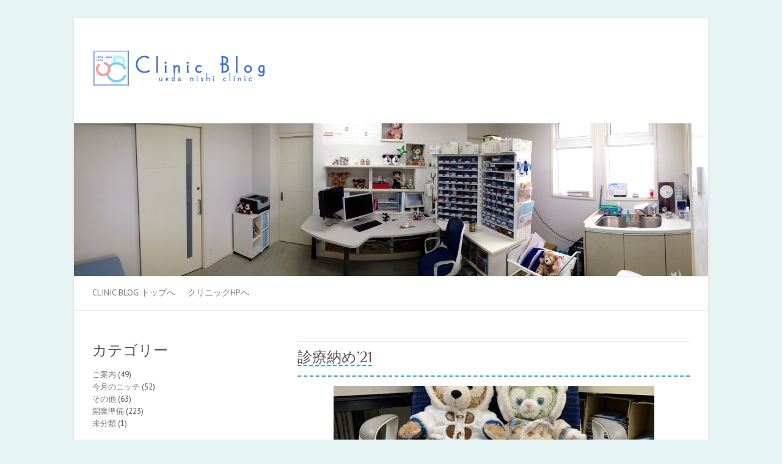

--- FILE ---
content_type: text/html; charset=UTF-8
request_url: http://unc.nagoya/clblog/blog/2021/12/28/
body_size: 7071
content:

<!DOCTYPE html>
<html lang="ja">
<head>

		<meta charset="UTF-8" />
	<meta name="viewport" content="width=device-width, initial-scale=1, maximum-scale=1">
	<link rel="profile" href="http://gmpg.org/xfn/11" />
	<link rel="pingback" href="http://unc.nagoya/clblog/xmlrpc.php" />	
<title>2021年12月28日 &#8211; 植田西クリニックブログ</title>
<link rel='dns-prefetch' href='//fonts.googleapis.com' />
<link rel='dns-prefetch' href='//s.w.org' />
<link rel="alternate" type="application/rss+xml" title="植田西クリニックブログ &raquo; フィード" href="http://unc.nagoya/clblog/feed/" />
<link rel="alternate" type="application/rss+xml" title="植田西クリニックブログ &raquo; コメントフィード" href="http://unc.nagoya/clblog/comments/feed/" />
		<script type="text/javascript">
			window._wpemojiSettings = {"baseUrl":"https:\/\/s.w.org\/images\/core\/emoji\/2.3\/72x72\/","ext":".png","svgUrl":"https:\/\/s.w.org\/images\/core\/emoji\/2.3\/svg\/","svgExt":".svg","source":{"concatemoji":"http:\/\/unc.nagoya\/clblog\/wp-includes\/js\/wp-emoji-release.min.js?ver=4.8.25"}};
			!function(t,a,e){var r,i,n,o=a.createElement("canvas"),l=o.getContext&&o.getContext("2d");function c(t){var e=a.createElement("script");e.src=t,e.defer=e.type="text/javascript",a.getElementsByTagName("head")[0].appendChild(e)}for(n=Array("flag","emoji4"),e.supports={everything:!0,everythingExceptFlag:!0},i=0;i<n.length;i++)e.supports[n[i]]=function(t){var e,a=String.fromCharCode;if(!l||!l.fillText)return!1;switch(l.clearRect(0,0,o.width,o.height),l.textBaseline="top",l.font="600 32px Arial",t){case"flag":return(l.fillText(a(55356,56826,55356,56819),0,0),e=o.toDataURL(),l.clearRect(0,0,o.width,o.height),l.fillText(a(55356,56826,8203,55356,56819),0,0),e===o.toDataURL())?!1:(l.clearRect(0,0,o.width,o.height),l.fillText(a(55356,57332,56128,56423,56128,56418,56128,56421,56128,56430,56128,56423,56128,56447),0,0),e=o.toDataURL(),l.clearRect(0,0,o.width,o.height),l.fillText(a(55356,57332,8203,56128,56423,8203,56128,56418,8203,56128,56421,8203,56128,56430,8203,56128,56423,8203,56128,56447),0,0),e!==o.toDataURL());case"emoji4":return l.fillText(a(55358,56794,8205,9794,65039),0,0),e=o.toDataURL(),l.clearRect(0,0,o.width,o.height),l.fillText(a(55358,56794,8203,9794,65039),0,0),e!==o.toDataURL()}return!1}(n[i]),e.supports.everything=e.supports.everything&&e.supports[n[i]],"flag"!==n[i]&&(e.supports.everythingExceptFlag=e.supports.everythingExceptFlag&&e.supports[n[i]]);e.supports.everythingExceptFlag=e.supports.everythingExceptFlag&&!e.supports.flag,e.DOMReady=!1,e.readyCallback=function(){e.DOMReady=!0},e.supports.everything||(r=function(){e.readyCallback()},a.addEventListener?(a.addEventListener("DOMContentLoaded",r,!1),t.addEventListener("load",r,!1)):(t.attachEvent("onload",r),a.attachEvent("onreadystatechange",function(){"complete"===a.readyState&&e.readyCallback()})),(r=e.source||{}).concatemoji?c(r.concatemoji):r.wpemoji&&r.twemoji&&(c(r.twemoji),c(r.wpemoji)))}(window,document,window._wpemojiSettings);
		</script>
		<style type="text/css">
img.wp-smiley,
img.emoji {
	display: inline !important;
	border: none !important;
	box-shadow: none !important;
	height: 1em !important;
	width: 1em !important;
	margin: 0 .07em !important;
	vertical-align: -0.1em !important;
	background: none !important;
	padding: 0 !important;
}
</style>
<link rel='stylesheet' id='lazy--p-accordion-main-css-css'  href='http://unc.nagoya/clblog/wp-content/plugins/easy-accordion-free/css/style.css?ver=4.8.25' type='text/css' media='all' />
<link rel='stylesheet' id='attitude_style-css'  href='http://unc.nagoya/clblog/wp-content/themes/attitude/style.css?ver=4.8.25' type='text/css' media='all' />
<link rel='stylesheet' id='google_fonts-css'  href='//fonts.googleapis.com/css?family=PT+Sans%7CPhilosopher&#038;ver=4.8.25' type='text/css' media='all' />
<link rel='stylesheet' id='tablepress-default-css'  href='http://unc.nagoya/clblog/wp-content/plugins/tablepress/css/default.min.css?ver=1.7' type='text/css' media='all' />
<link rel='stylesheet' id='fancybox-css'  href='http://unc.nagoya/clblog/wp-content/plugins/easy-fancybox/fancybox/jquery.fancybox-1.3.8.min.css?ver=1.6' type='text/css' media='screen' />
<script type='text/javascript' src='http://unc.nagoya/clblog/wp-includes/js/jquery/jquery.js?ver=1.12.4'></script>
<script type='text/javascript' src='http://unc.nagoya/clblog/wp-includes/js/jquery/jquery-migrate.min.js?ver=1.4.1'></script>
<script type='text/javascript' src='http://unc.nagoya/clblog/wp-content/themes/attitude/library/js/tinynav.js?ver=4.8.25'></script>
<script type='text/javascript' src='http://unc.nagoya/clblog/wp-content/themes/attitude/library/js/backtotop.js?ver=4.8.25'></script>
<link rel='https://api.w.org/' href='http://unc.nagoya/clblog/wp-json/' />
<link rel="EditURI" type="application/rsd+xml" title="RSD" href="http://unc.nagoya/clblog/xmlrpc.php?rsd" />
<link rel="wlwmanifest" type="application/wlwmanifest+xml" href="http://unc.nagoya/clblog/wp-includes/wlwmanifest.xml" /> 
<!-- 植田西クリニックブログ Custom CSS Styles -->
<style type="text/css" media="screen">
body, input, textarea {
    color: #555;
}

.entry-title{
    margin-bottom: 15px;
}

.entry-title, .entry-title a{
    border-bottom: dashed 2px #29a2d9;
}

.widget_recent_entries ul li, .widget_recent_comments ul li {
    background: url(http://unc.nagoya/blog/wp-content/uploads/2015/08/arrow_r.png) no-repeat center left;
    border-bottom: 1px solid rgba(0, 0, 0, 0.1);
    padding: 5px 20px;
}
</style>
<!-- 植田西クリニックブログ Custom CSS Styles -->
<style type="text/css" media="screen">
body { background-image: none; }
</style>
<style type="text/css" id="custom-background-css">
body.custom-background { background-color: #e6f4f3; }
</style>

<!-- Easy FancyBox 1.6 using FancyBox 1.3.8 - RavanH (http://status301.net/wordpress-plugins/easy-fancybox/) -->
<script type="text/javascript">
/* <![CDATA[ */
var fb_timeout = null;
var fb_opts = { 'overlayShow' : true, 'hideOnOverlayClick' : true, 'showCloseButton' : true, 'margin' : 20, 'centerOnScroll' : true, 'enableEscapeButton' : true, 'autoScale' : true };
var easy_fancybox_handler = function(){
	/* IMG */
	var fb_IMG_select = 'a[href*=".jpg"]:not(.nolightbox,li.nolightbox>a), area[href*=".jpg"]:not(.nolightbox), a[href*=".jpeg"]:not(.nolightbox,li.nolightbox>a), area[href*=".jpeg"]:not(.nolightbox), a[href*=".png"]:not(.nolightbox,li.nolightbox>a), area[href*=".png"]:not(.nolightbox)';
	jQuery(fb_IMG_select).addClass('fancybox image');
	var fb_IMG_sections = jQuery('div.gallery');
	fb_IMG_sections.each(function() { jQuery(this).find(fb_IMG_select).attr('rel', 'gallery-' + fb_IMG_sections.index(this)); });
	jQuery('a.fancybox, area.fancybox, li.fancybox a').fancybox( jQuery.extend({}, fb_opts, { 'transitionIn' : 'elastic', 'easingIn' : 'easeOutBack', 'transitionOut' : 'elastic', 'easingOut' : 'easeInBack', 'opacity' : false, 'hideOnContentClick' : false, 'titleShow' : true, 'titlePosition' : 'over', 'titleFromAlt' : true, 'showNavArrows' : true, 'enableKeyboardNav' : true, 'cyclic' : false }) );
}
var easy_fancybox_auto = function(){
	/* Auto-click */
	setTimeout(function(){jQuery('#fancybox-auto').trigger('click')},1000);
}
/* ]]> */
</script>

</head>

<body class="archive date custom-background left-sidebar-template">
	
	<div class="wrapper">
				<header id="branding" >
				
	<div class="container clearfix">
		<div class="hgroup-wrap clearfix">
							<hgroup id="site-logo" class="clearfix">
																		<h2 id="site-title"> 
								<a href="http://unc.nagoya/clblog/" title="植田西クリニックブログ" rel="home">
									<img src="http://unc.nagoya/clblog/wp-content/uploads/2015/11/logo1.jpg" alt="植田西クリニックブログ">
								</a>
							</h2>
												
				</hgroup><!-- #site-logo -->
			
		</div><!-- .hgroup-wrap -->
	</div><!-- .container -->	
					<a href="http://unc.nagoya/clblog/" title="植田西クリニックブログ"><img src="http://unc.nagoya/clblog/wp-content/uploads/2015/11/cropped-head1.jpg" class="header-image" width="1038" height="250" alt="植田西クリニックブログ"></a>
				
	<nav id="access" class="clearfix">
					<div class="container clearfix"><ul class="root"><li id="menu-item-17" class="menu-item menu-item-type-custom menu-item-object-custom menu-item-home menu-item-17"><a href="http://unc.nagoya/clblog/">Clinic Blog トップへ</a></li>
<li id="menu-item-59" class="menu-item menu-item-type-custom menu-item-object-custom menu-item-59"><a href="http://unc.nagoya">クリニックHPへ</a></li>
<li class="default-menu"><a href="http://unc.nagoya/clblog" title="Navigation">Navigation</a></li></ul></div><!-- .container -->
					</nav><!-- #access --> 		
				</header>
		
				<div id="main" class="container clearfix">

<div id="container">
	

<div id="primary">
   <div id="content">	<section id="post-2417" class="post-2417 post type-post status-publish format-standard has-post-thumbnail hentry category-6">
		<article>

			
			<header class="entry-header">
    			<h2 class="entry-title">
    				<a href="http://unc.nagoya/clblog/blog/2021/12/28/%e8%a8%ba%e7%99%82%e7%b4%8d%e3%82%81%ef%bc%92%ef%bc%91/" title="診療納め&#8217;21">診療納め&#8217;21</a>
    			</h2><!-- .entry-title -->
  			</header>

  			
  			
			<figure class="post-featured-image"><a href="http://unc.nagoya/clblog/blog/2021/12/28/%e8%a8%ba%e7%99%82%e7%b4%8d%e3%82%81%ef%bc%92%ef%bc%91/" title="診療納め&#8217;21"><img width="525" height="300" src="http://unc.nagoya/clblog/wp-content/uploads/2021/12/20211229_104347567_iOS-525x300.jpg" class="attachment-featured size-featured wp-post-image" alt="診療納め&#8217;21" title="診療納め&#8217;21" /></a></figure>              			<div class="entry-content clearfix">
    			<p>本日にて本年の診療は終了いたしました。 明日より１月３日まで年末年始のお休みとなります。 診療後に診察室の模様替え。 カレンダー、来年はミッキーのにしてみました。 ここ数年ダッフィーのものを飾っていましたが、今年は自身は&hellip; </p>
  			</div>

  			
  			
  			<div class="entry-meta-bar clearfix">	        			
    			<div class="entry-meta">
    				<span class="by-author">By <a href="http://unc.nagoya/clblog/blog/author/unc/">unc</a></span> |
    				<span class="date"><a href="http://unc.nagoya/clblog/blog/2021/12/28/%e8%a8%ba%e7%99%82%e7%b4%8d%e3%82%81%ef%bc%92%ef%bc%91/" title="11:22 PM">2021年12月28日</a></span> |
    				             		<span class="category"><a href="http://unc.nagoya/clblog/blog/category/%e3%81%94%e6%a1%88%e5%86%85/" rel="category tag">ご案内</a></span> |
             	 
    				 		          				
    			</div><!-- .entry-meta -->
    			<a class="readmore" href="http://unc.nagoya/clblog/blog/2021/12/28/%e8%a8%ba%e7%99%82%e7%b4%8d%e3%82%81%ef%bc%92%ef%bc%91/" title="診療納め&#8217;21">Read more</a>    		</div>
			    		
		</article>
	</section>
</div><!-- #content --></div><!-- #primary -->


<div id="secondary" class="no-margin-left">
	

<aside id="categories-6" class="widget widget_categories"><h3 class="widget-title">カテゴリー</h3>		<ul>
	<li class="cat-item cat-item-6"><a href="http://unc.nagoya/clblog/blog/category/%e3%81%94%e6%a1%88%e5%86%85/" >ご案内</a> (49)
</li>
	<li class="cat-item cat-item-8"><a href="http://unc.nagoya/clblog/blog/category/%e4%bb%8a%e6%9c%88%e3%81%ae%e3%83%8b%e3%83%83%e3%83%81/" >今月のニッチ</a> (52)
</li>
	<li class="cat-item cat-item-3"><a href="http://unc.nagoya/clblog/blog/category/%e3%81%9d%e3%81%ae%e4%bb%96/" >その他</a> (63)
</li>
	<li class="cat-item cat-item-7"><a href="http://unc.nagoya/clblog/blog/category/%e9%96%8b%e6%a5%ad%e6%ba%96%e5%82%99/" >開業準備</a> (223)
</li>
	<li class="cat-item cat-item-1"><a href="http://unc.nagoya/clblog/blog/category/%e6%9c%aa%e5%88%86%e9%a1%9e/" >未分類</a> (1)
</li>
		</ul>
</aside>		<aside id="recent-posts-2" class="widget widget_recent_entries">		<h3 class="widget-title">最近の投稿</h3>		<ul>
					<li>
				<a href="http://unc.nagoya/clblog/blog/2024/01/01/instagram%e3%81%af%e3%81%98%e3%82%81%e3%81%be%e3%81%99/">Instagramはじめます</a>
						</li>
					<li>
				<a href="http://unc.nagoya/clblog/blog/2023/12/29/%e4%bb%95%e4%ba%8b%e7%b4%8d%e3%82%8123/">仕事納め&#8217;23</a>
						</li>
					<li>
				<a href="http://unc.nagoya/clblog/blog/2023/12/24/%e3%82%af%e3%83%aa%e3%82%b9%e3%83%9e%e3%82%b923/">クリスマス&#8217;23</a>
						</li>
					<li>
				<a href="http://unc.nagoya/clblog/blog/2023/01/07/2023-%e8%b3%80%e6%ad%a3/">2023 賀正</a>
						</li>
					<li>
				<a href="http://unc.nagoya/clblog/blog/2022/05/08/%ef%bc%91%ef%bc%90%e5%91%a8%e5%b9%b4/">１０周年</a>
						</li>
				</ul>
		</aside>		<aside id="archives-3" class="widget widget_archive"><h3 class="widget-title">月別アーカイブ</h3>		<label class="screen-reader-text" for="archives-dropdown-3">月別アーカイブ</label>
		<select id="archives-dropdown-3" name="archive-dropdown" onchange='document.location.href=this.options[this.selectedIndex].value;'>
			
			<option value="">月を選択</option>
				<option value='http://unc.nagoya/clblog/blog/2024/01/'> 2024年1月 &nbsp;(1)</option>
	<option value='http://unc.nagoya/clblog/blog/2023/12/'> 2023年12月 &nbsp;(2)</option>
	<option value='http://unc.nagoya/clblog/blog/2023/01/'> 2023年1月 &nbsp;(1)</option>
	<option value='http://unc.nagoya/clblog/blog/2022/05/'> 2022年5月 &nbsp;(1)</option>
	<option value='http://unc.nagoya/clblog/blog/2021/12/'> 2021年12月 &nbsp;(2)</option>
	<option value='http://unc.nagoya/clblog/blog/2021/09/'> 2021年9月 &nbsp;(2)</option>
	<option value='http://unc.nagoya/clblog/blog/2021/08/'> 2021年8月 &nbsp;(1)</option>
	<option value='http://unc.nagoya/clblog/blog/2021/05/'> 2021年5月 &nbsp;(1)</option>
	<option value='http://unc.nagoya/clblog/blog/2020/12/'> 2020年12月 &nbsp;(1)</option>
	<option value='http://unc.nagoya/clblog/blog/2020/10/'> 2020年10月 &nbsp;(1)</option>
	<option value='http://unc.nagoya/clblog/blog/2020/09/'> 2020年9月 &nbsp;(2)</option>
	<option value='http://unc.nagoya/clblog/blog/2020/07/'> 2020年7月 &nbsp;(1)</option>
	<option value='http://unc.nagoya/clblog/blog/2020/06/'> 2020年6月 &nbsp;(1)</option>
	<option value='http://unc.nagoya/clblog/blog/2020/05/'> 2020年5月 &nbsp;(1)</option>
	<option value='http://unc.nagoya/clblog/blog/2020/04/'> 2020年4月 &nbsp;(1)</option>
	<option value='http://unc.nagoya/clblog/blog/2020/03/'> 2020年3月 &nbsp;(2)</option>
	<option value='http://unc.nagoya/clblog/blog/2020/02/'> 2020年2月 &nbsp;(1)</option>
	<option value='http://unc.nagoya/clblog/blog/2020/01/'> 2020年1月 &nbsp;(1)</option>
	<option value='http://unc.nagoya/clblog/blog/2019/12/'> 2019年12月 &nbsp;(2)</option>
	<option value='http://unc.nagoya/clblog/blog/2019/11/'> 2019年11月 &nbsp;(2)</option>
	<option value='http://unc.nagoya/clblog/blog/2019/10/'> 2019年10月 &nbsp;(1)</option>
	<option value='http://unc.nagoya/clblog/blog/2019/09/'> 2019年9月 &nbsp;(1)</option>
	<option value='http://unc.nagoya/clblog/blog/2019/08/'> 2019年8月 &nbsp;(1)</option>
	<option value='http://unc.nagoya/clblog/blog/2019/07/'> 2019年7月 &nbsp;(3)</option>
	<option value='http://unc.nagoya/clblog/blog/2019/06/'> 2019年6月 &nbsp;(1)</option>
	<option value='http://unc.nagoya/clblog/blog/2019/05/'> 2019年5月 &nbsp;(1)</option>
	<option value='http://unc.nagoya/clblog/blog/2019/04/'> 2019年4月 &nbsp;(2)</option>
	<option value='http://unc.nagoya/clblog/blog/2019/03/'> 2019年3月 &nbsp;(1)</option>
	<option value='http://unc.nagoya/clblog/blog/2019/02/'> 2019年2月 &nbsp;(1)</option>
	<option value='http://unc.nagoya/clblog/blog/2019/01/'> 2019年1月 &nbsp;(1)</option>
	<option value='http://unc.nagoya/clblog/blog/2018/12/'> 2018年12月 &nbsp;(3)</option>
	<option value='http://unc.nagoya/clblog/blog/2018/11/'> 2018年11月 &nbsp;(1)</option>
	<option value='http://unc.nagoya/clblog/blog/2018/10/'> 2018年10月 &nbsp;(1)</option>
	<option value='http://unc.nagoya/clblog/blog/2018/09/'> 2018年9月 &nbsp;(1)</option>
	<option value='http://unc.nagoya/clblog/blog/2018/08/'> 2018年8月 &nbsp;(1)</option>
	<option value='http://unc.nagoya/clblog/blog/2018/07/'> 2018年7月 &nbsp;(1)</option>
	<option value='http://unc.nagoya/clblog/blog/2018/06/'> 2018年6月 &nbsp;(1)</option>
	<option value='http://unc.nagoya/clblog/blog/2018/05/'> 2018年5月 &nbsp;(2)</option>
	<option value='http://unc.nagoya/clblog/blog/2018/04/'> 2018年4月 &nbsp;(1)</option>
	<option value='http://unc.nagoya/clblog/blog/2018/03/'> 2018年3月 &nbsp;(1)</option>
	<option value='http://unc.nagoya/clblog/blog/2018/02/'> 2018年2月 &nbsp;(1)</option>
	<option value='http://unc.nagoya/clblog/blog/2018/01/'> 2018年1月 &nbsp;(2)</option>
	<option value='http://unc.nagoya/clblog/blog/2017/12/'> 2017年12月 &nbsp;(3)</option>
	<option value='http://unc.nagoya/clblog/blog/2017/11/'> 2017年11月 &nbsp;(3)</option>
	<option value='http://unc.nagoya/clblog/blog/2017/10/'> 2017年10月 &nbsp;(1)</option>
	<option value='http://unc.nagoya/clblog/blog/2017/09/'> 2017年9月 &nbsp;(1)</option>
	<option value='http://unc.nagoya/clblog/blog/2017/08/'> 2017年8月 &nbsp;(1)</option>
	<option value='http://unc.nagoya/clblog/blog/2017/07/'> 2017年7月 &nbsp;(1)</option>
	<option value='http://unc.nagoya/clblog/blog/2017/06/'> 2017年6月 &nbsp;(2)</option>
	<option value='http://unc.nagoya/clblog/blog/2017/05/'> 2017年5月 &nbsp;(1)</option>
	<option value='http://unc.nagoya/clblog/blog/2017/04/'> 2017年4月 &nbsp;(2)</option>
	<option value='http://unc.nagoya/clblog/blog/2017/02/'> 2017年2月 &nbsp;(1)</option>
	<option value='http://unc.nagoya/clblog/blog/2017/01/'> 2017年1月 &nbsp;(3)</option>
	<option value='http://unc.nagoya/clblog/blog/2016/12/'> 2016年12月 &nbsp;(5)</option>
	<option value='http://unc.nagoya/clblog/blog/2016/11/'> 2016年11月 &nbsp;(1)</option>
	<option value='http://unc.nagoya/clblog/blog/2016/10/'> 2016年10月 &nbsp;(2)</option>
	<option value='http://unc.nagoya/clblog/blog/2016/09/'> 2016年9月 &nbsp;(2)</option>
	<option value='http://unc.nagoya/clblog/blog/2016/08/'> 2016年8月 &nbsp;(2)</option>
	<option value='http://unc.nagoya/clblog/blog/2016/07/'> 2016年7月 &nbsp;(2)</option>
	<option value='http://unc.nagoya/clblog/blog/2016/06/'> 2016年6月 &nbsp;(1)</option>
	<option value='http://unc.nagoya/clblog/blog/2016/05/'> 2016年5月 &nbsp;(2)</option>
	<option value='http://unc.nagoya/clblog/blog/2016/04/'> 2016年4月 &nbsp;(2)</option>
	<option value='http://unc.nagoya/clblog/blog/2016/03/'> 2016年3月 &nbsp;(1)</option>
	<option value='http://unc.nagoya/clblog/blog/2016/02/'> 2016年2月 &nbsp;(1)</option>
	<option value='http://unc.nagoya/clblog/blog/2016/01/'> 2016年1月 &nbsp;(7)</option>
	<option value='http://unc.nagoya/clblog/blog/2015/12/'> 2015年12月 &nbsp;(10)</option>
	<option value='http://unc.nagoya/clblog/blog/2015/11/'> 2015年11月 &nbsp;(4)</option>
	<option value='http://unc.nagoya/clblog/blog/2015/10/'> 2015年10月 &nbsp;(1)</option>
	<option value='http://unc.nagoya/clblog/blog/2015/08/'> 2015年8月 &nbsp;(1)</option>
	<option value='http://unc.nagoya/clblog/blog/2014/01/'> 2014年1月 &nbsp;(1)</option>
	<option value='http://unc.nagoya/clblog/blog/2013/11/'> 2013年11月 &nbsp;(1)</option>
	<option value='http://unc.nagoya/clblog/blog/2013/10/'> 2013年10月 &nbsp;(2)</option>
	<option value='http://unc.nagoya/clblog/blog/2013/09/'> 2013年9月 &nbsp;(2)</option>
	<option value='http://unc.nagoya/clblog/blog/2013/05/'> 2013年5月 &nbsp;(1)</option>
	<option value='http://unc.nagoya/clblog/blog/2013/01/'> 2013年1月 &nbsp;(2)</option>
	<option value='http://unc.nagoya/clblog/blog/2012/12/'> 2012年12月 &nbsp;(2)</option>
	<option value='http://unc.nagoya/clblog/blog/2012/10/'> 2012年10月 &nbsp;(2)</option>
	<option value='http://unc.nagoya/clblog/blog/2012/09/'> 2012年9月 &nbsp;(2)</option>
	<option value='http://unc.nagoya/clblog/blog/2012/08/'> 2012年8月 &nbsp;(1)</option>
	<option value='http://unc.nagoya/clblog/blog/2012/07/'> 2012年7月 &nbsp;(2)</option>
	<option value='http://unc.nagoya/clblog/blog/2012/06/'> 2012年6月 &nbsp;(3)</option>
	<option value='http://unc.nagoya/clblog/blog/2012/05/'> 2012年5月 &nbsp;(9)</option>
	<option value='http://unc.nagoya/clblog/blog/2012/04/'> 2012年4月 &nbsp;(30)</option>
	<option value='http://unc.nagoya/clblog/blog/2012/03/'> 2012年3月 &nbsp;(31)</option>
	<option value='http://unc.nagoya/clblog/blog/2012/02/'> 2012年2月 &nbsp;(29)</option>
	<option value='http://unc.nagoya/clblog/blog/2012/01/'> 2012年1月 &nbsp;(31)</option>
	<option value='http://unc.nagoya/clblog/blog/2011/12/'> 2011年12月 &nbsp;(31)</option>
	<option value='http://unc.nagoya/clblog/blog/2011/11/'> 2011年11月 &nbsp;(30)</option>
	<option value='http://unc.nagoya/clblog/blog/2011/10/'> 2011年10月 &nbsp;(31)</option>
	<option value='http://unc.nagoya/clblog/blog/2011/09/'> 2011年9月 &nbsp;(2)</option>

		</select>
		</aside><aside id="calendar-9" class="widget widget_calendar"><h3 class="widget-title">カレンダー</h3><div id="calendar_wrap" class="calendar_wrap"><table id="wp-calendar">
	<caption>2021年12月</caption>
	<thead>
	<tr>
		<th scope="col" title="月曜日">月</th>
		<th scope="col" title="火曜日">火</th>
		<th scope="col" title="水曜日">水</th>
		<th scope="col" title="木曜日">木</th>
		<th scope="col" title="金曜日">金</th>
		<th scope="col" title="土曜日">土</th>
		<th scope="col" title="日曜日">日</th>
	</tr>
	</thead>

	<tfoot>
	<tr>
		<td colspan="3" id="prev"><a href="http://unc.nagoya/clblog/blog/2021/09/">&laquo; 9月</a></td>
		<td class="pad">&nbsp;</td>
		<td colspan="3" id="next"><a href="http://unc.nagoya/clblog/blog/2022/05/">5月 &raquo;</a></td>
	</tr>
	</tfoot>

	<tbody>
	<tr>
		<td colspan="2" class="pad">&nbsp;</td><td>1</td><td>2</td><td>3</td><td>4</td><td>5</td>
	</tr>
	<tr>
		<td>6</td><td>7</td><td>8</td><td>9</td><td>10</td><td>11</td><td>12</td>
	</tr>
	<tr>
		<td>13</td><td>14</td><td>15</td><td>16</td><td>17</td><td>18</td><td>19</td>
	</tr>
	<tr>
		<td>20</td><td>21</td><td>22</td><td>23</td><td><a href="http://unc.nagoya/clblog/blog/2021/12/24/" aria-label="2021年12月24日 に投稿を公開">24</a></td><td>25</td><td>26</td>
	</tr>
	<tr>
		<td>27</td><td><a href="http://unc.nagoya/clblog/blog/2021/12/28/" aria-label="2021年12月28日 に投稿を公開">28</a></td><td>29</td><td>30</td><td>31</td>
		<td class="pad" colspan="2">&nbsp;</td>
	</tr>
	</tbody>
	</table></div></aside>
</div><!-- #secondary --></div><!-- #container -->


	   </div><!-- #main -->

	   
	   	
	   
	   <footer id="colophon" class="clearfix">
			

		<div class="widget-wrap">
			<div class="container">
				<div class="widget-area clearfix">
				<aside id="calendar-4" class="widget widget_calendar"><div class="calendar_wrap"><table id="wp-calendar">
	<caption>2021年12月</caption>
	<thead>
	<tr>
		<th scope="col" title="月曜日">月</th>
		<th scope="col" title="火曜日">火</th>
		<th scope="col" title="水曜日">水</th>
		<th scope="col" title="木曜日">木</th>
		<th scope="col" title="金曜日">金</th>
		<th scope="col" title="土曜日">土</th>
		<th scope="col" title="日曜日">日</th>
	</tr>
	</thead>

	<tfoot>
	<tr>
		<td colspan="3" id="prev"><a href="http://unc.nagoya/clblog/blog/2021/09/">&laquo; 9月</a></td>
		<td class="pad">&nbsp;</td>
		<td colspan="3" id="next"><a href="http://unc.nagoya/clblog/blog/2022/05/">5月 &raquo;</a></td>
	</tr>
	</tfoot>

	<tbody>
	<tr>
		<td colspan="2" class="pad">&nbsp;</td><td>1</td><td>2</td><td>3</td><td>4</td><td>5</td>
	</tr>
	<tr>
		<td>6</td><td>7</td><td>8</td><td>9</td><td>10</td><td>11</td><td>12</td>
	</tr>
	<tr>
		<td>13</td><td>14</td><td>15</td><td>16</td><td>17</td><td>18</td><td>19</td>
	</tr>
	<tr>
		<td>20</td><td>21</td><td>22</td><td>23</td><td><a href="http://unc.nagoya/clblog/blog/2021/12/24/" aria-label="2021年12月24日 に投稿を公開">24</a></td><td>25</td><td>26</td>
	</tr>
	<tr>
		<td>27</td><td><a href="http://unc.nagoya/clblog/blog/2021/12/28/" aria-label="2021年12月28日 に投稿を公開">28</a></td><td>29</td><td>30</td><td>31</td>
		<td class="pad" colspan="2">&nbsp;</td>
	</tr>
	</tbody>
	</table></div></aside><aside id="categories-4" class="widget widget_categories"><h3 class="widget-title">カテゴリー</h3>		<ul>
	<li class="cat-item cat-item-6"><a href="http://unc.nagoya/clblog/blog/category/%e3%81%94%e6%a1%88%e5%86%85/" >ご案内</a>
</li>
	<li class="cat-item cat-item-8"><a href="http://unc.nagoya/clblog/blog/category/%e4%bb%8a%e6%9c%88%e3%81%ae%e3%83%8b%e3%83%83%e3%83%81/" >今月のニッチ</a>
</li>
	<li class="cat-item cat-item-3"><a href="http://unc.nagoya/clblog/blog/category/%e3%81%9d%e3%81%ae%e4%bb%96/" >その他</a>
</li>
	<li class="cat-item cat-item-7"><a href="http://unc.nagoya/clblog/blog/category/%e9%96%8b%e6%a5%ad%e6%ba%96%e5%82%99/" >開業準備</a>
</li>
	<li class="cat-item cat-item-1"><a href="http://unc.nagoya/clblog/blog/category/%e6%9c%aa%e5%88%86%e9%a1%9e/" >未分類</a>
</li>
		</ul>
</aside>		<aside id="recent-posts-5" class="widget widget_recent_entries">		<h3 class="widget-title">最近の投稿</h3>		<ul>
					<li>
				<a href="http://unc.nagoya/clblog/blog/2024/01/01/instagram%e3%81%af%e3%81%98%e3%82%81%e3%81%be%e3%81%99/">Instagramはじめます</a>
						</li>
					<li>
				<a href="http://unc.nagoya/clblog/blog/2023/12/29/%e4%bb%95%e4%ba%8b%e7%b4%8d%e3%82%8123/">仕事納め&#8217;23</a>
						</li>
					<li>
				<a href="http://unc.nagoya/clblog/blog/2023/12/24/%e3%82%af%e3%83%aa%e3%82%b9%e3%83%9e%e3%82%b923/">クリスマス&#8217;23</a>
						</li>
					<li>
				<a href="http://unc.nagoya/clblog/blog/2023/01/07/2023-%e8%b3%80%e6%ad%a3/">2023 賀正</a>
						</li>
					<li>
				<a href="http://unc.nagoya/clblog/blog/2022/05/08/%ef%bc%91%ef%bc%90%e5%91%a8%e5%b9%b4/">１０周年</a>
						</li>
				</ul>
		</aside>						</div><!-- .widget-area -->
			</div><!-- .container -->
		</div><!-- .widget-wrap -->
		
<div id="site-generator" class="clearfix">
				<div class="container"><div class="copyright">Copyright &copy; 2026 <a href="http://unc.nagoya/clblog/" title="植田西クリニックブログ" ><span>植田西クリニックブログ</span></a> |  Theme by: <a href="http://themehorse.com" target="_blank" title="Theme Horse" ><span>Theme Horse</span></a> |  Powered by: <a href="http://wordpress.org" target="_blank" title="WordPress"><span>WordPress</span></a></div><!-- .copyright --></div><!-- .container -->
			</div><!-- #site-generator --><div class="back-to-top"><a href="#branding">Back to Top</a></div>		</footer>
	   
			

	</div><!-- .wrapper -->

	 

<script type='text/javascript' src='http://unc.nagoya/clblog/wp-content/plugins/easy-accordion-free/js/jquery.beefup.min.js?ver=1'></script>
<script type='text/javascript' src='http://unc.nagoya/clblog/wp-includes/js/wp-embed.min.js?ver=4.8.25'></script>
<script type='text/javascript' src='http://unc.nagoya/clblog/wp-content/plugins/easy-fancybox/fancybox/jquery.fancybox-1.3.8.min.js?ver=1.6'></script>
<script type='text/javascript' src='http://unc.nagoya/clblog/wp-content/plugins/easy-fancybox/js/jquery.easing.min.js?ver=1.4.0'></script>
<script type='text/javascript' src='http://unc.nagoya/clblog/wp-content/plugins/easy-fancybox/js/jquery.mousewheel.min.js?ver=3.1.13'></script>
<script type="text/javascript">
jQuery(document).on('ready post-load', function(){ jQuery('.nofancybox,a.pin-it-button,a[href*="pinterest.com/pin/create/button"]').addClass('nolightbox'); });
jQuery(document).on('ready post-load',easy_fancybox_handler);
jQuery(document).on('ready',easy_fancybox_auto);</script>

</body>
</html>

--- FILE ---
content_type: text/css
request_url: http://unc.nagoya/clblog/wp-content/plugins/easy-accordion-free/css/style.css?ver=4.8.25
body_size: 887
content:
div#ea_one.easy_accordion_wrapper {}
div#ea_one.easy_accordion_wrapper div.single_accordion{}
div#ea_one.easy_accordion_wrapper div.single_accordion h2.ea-item-head{border-bottom: 1px solid #ddd;
cursor: pointer;
font-weight: normal;
margin: 0 0 8px;
padding-bottom: 10px;
padding-left: 39px;
position: relative;}
div#ea_one.easy_accordion_wrapper div.single_accordion h2.ea-item-head:before{background: none repeat scroll 0 0 #666;
color: #fff;
content: "+";
height: 30px;
left: 0;
position: absolute;
text-align: center;
top: 0;
width: 30px;}
div#ea_one.easy_accordion_wrapper div.single_accordion:hover h2.ea-item-head:before, div#ea_one.easy_accordion_wrapper div.single_accordion.ea-item-expand h2.ea-item-head:before {content:"-";opacity:.6}
div#ea_one.easy_accordion_wrapper div.single_accordion div.ea-item-body{margin-bottom: 15px;
padding-left: 40px;}


